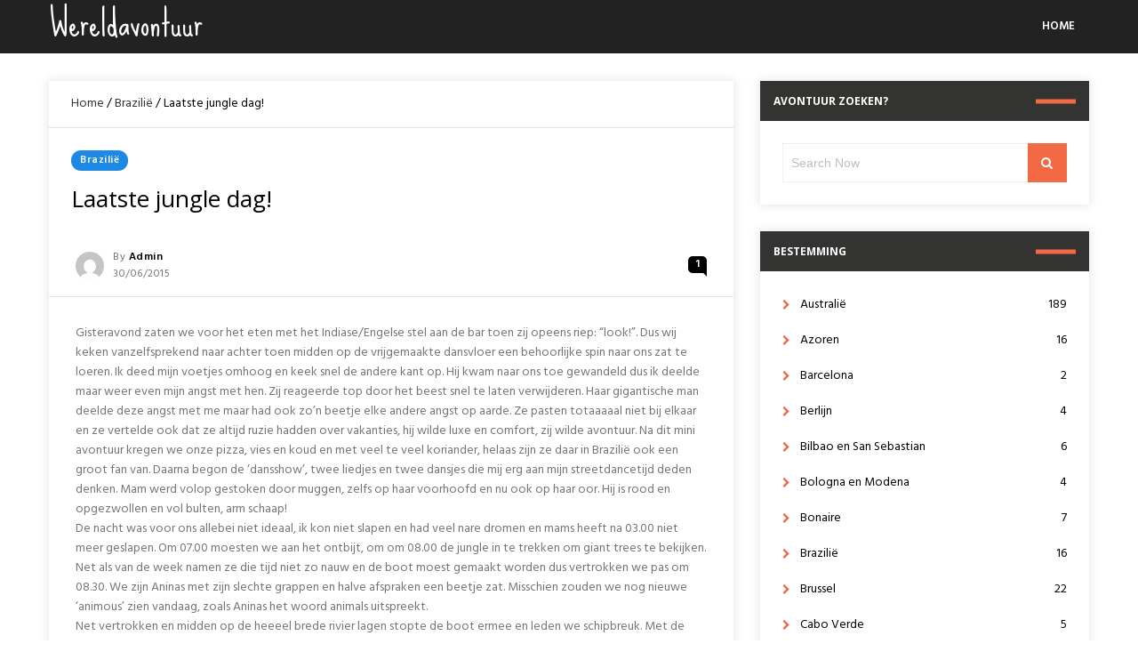

--- FILE ---
content_type: text/html; charset=UTF-8
request_url: https://www.wereldavontuur.com/brazilie/5548/
body_size: 14264
content:
<!DOCTYPE html><html lang="nl-NL"><head itemscope itemtype="http://schema.org/WebSite"><meta charset="UTF-8"><meta itemprop="url" content="https://www.wereldavontuur.com/"/><meta itemprop="name" content="Wereldavontuur"/><link rel="pingback" href="https://www.wereldavontuur.com/xmlrpc.php" /><meta name="viewport" content="width=device-width" /><title>Laatste jungle dag!  &#8211; Wereldavontuur</title><meta name='robots' content='max-image-preview:large' /><link rel='dns-prefetch' href='//fonts.googleapis.com' /><link rel="alternate" type="application/rss+xml" title="Wereldavontuur &raquo; feed" href="https://www.wereldavontuur.com/feed/" /><link rel="alternate" type="application/rss+xml" title="Wereldavontuur &raquo; reacties feed" href="https://www.wereldavontuur.com/comments/feed/" /><link rel="alternate" type="application/rss+xml" title="Wereldavontuur &raquo; Laatste jungle dag!  reacties feed" href="https://www.wereldavontuur.com/brazilie/5548/feed/" /><link rel="alternate" title="oEmbed (JSON)" type="application/json+oembed" href="https://www.wereldavontuur.com/wp-json/oembed/1.0/embed?url=https%3A%2F%2Fwww.wereldavontuur.com%2Fbrazilie%2F5548%2F" /><link rel="alternate" title="oEmbed (XML)" type="text/xml+oembed" href="https://www.wereldavontuur.com/wp-json/oembed/1.0/embed?url=https%3A%2F%2Fwww.wereldavontuur.com%2Fbrazilie%2F5548%2F&#038;format=xml" /><style id='wp-img-auto-sizes-contain-inline-css' type='text/css'>img:is([sizes=auto i],[sizes^="auto," i]){contain-intrinsic-size:3000px 1500px}
/*# sourceURL=wp-img-auto-sizes-contain-inline-css */</style><style id='wp-emoji-styles-inline-css' type='text/css'>img.wp-smiley, img.emoji {
		display: inline !important;
		border: none !important;
		box-shadow: none !important;
		height: 1em !important;
		width: 1em !important;
		margin: 0 0.07em !important;
		vertical-align: -0.1em !important;
		background: none !important;
		padding: 0 !important;
	}
/*# sourceURL=wp-emoji-styles-inline-css */</style><style id='wp-block-library-inline-css' type='text/css'>:root{--wp-block-synced-color:#7a00df;--wp-block-synced-color--rgb:122,0,223;--wp-bound-block-color:var(--wp-block-synced-color);--wp-editor-canvas-background:#ddd;--wp-admin-theme-color:#007cba;--wp-admin-theme-color--rgb:0,124,186;--wp-admin-theme-color-darker-10:#006ba1;--wp-admin-theme-color-darker-10--rgb:0,107,160.5;--wp-admin-theme-color-darker-20:#005a87;--wp-admin-theme-color-darker-20--rgb:0,90,135;--wp-admin-border-width-focus:2px}@media (min-resolution:192dpi){:root{--wp-admin-border-width-focus:1.5px}}.wp-element-button{cursor:pointer}:root .has-very-light-gray-background-color{background-color:#eee}:root .has-very-dark-gray-background-color{background-color:#313131}:root .has-very-light-gray-color{color:#eee}:root .has-very-dark-gray-color{color:#313131}:root .has-vivid-green-cyan-to-vivid-cyan-blue-gradient-background{background:linear-gradient(135deg,#00d084,#0693e3)}:root .has-purple-crush-gradient-background{background:linear-gradient(135deg,#34e2e4,#4721fb 50%,#ab1dfe)}:root .has-hazy-dawn-gradient-background{background:linear-gradient(135deg,#faaca8,#dad0ec)}:root .has-subdued-olive-gradient-background{background:linear-gradient(135deg,#fafae1,#67a671)}:root .has-atomic-cream-gradient-background{background:linear-gradient(135deg,#fdd79a,#004a59)}:root .has-nightshade-gradient-background{background:linear-gradient(135deg,#330968,#31cdcf)}:root .has-midnight-gradient-background{background:linear-gradient(135deg,#020381,#2874fc)}:root{--wp--preset--font-size--normal:16px;--wp--preset--font-size--huge:42px}.has-regular-font-size{font-size:1em}.has-larger-font-size{font-size:2.625em}.has-normal-font-size{font-size:var(--wp--preset--font-size--normal)}.has-huge-font-size{font-size:var(--wp--preset--font-size--huge)}.has-text-align-center{text-align:center}.has-text-align-left{text-align:left}.has-text-align-right{text-align:right}.has-fit-text{white-space:nowrap!important}#end-resizable-editor-section{display:none}.aligncenter{clear:both}.items-justified-left{justify-content:flex-start}.items-justified-center{justify-content:center}.items-justified-right{justify-content:flex-end}.items-justified-space-between{justify-content:space-between}.screen-reader-text{border:0;clip-path:inset(50%);height:1px;margin:-1px;overflow:hidden;padding:0;position:absolute;width:1px;word-wrap:normal!important}.screen-reader-text:focus{background-color:#ddd;clip-path:none;color:#444;display:block;font-size:1em;height:auto;left:5px;line-height:normal;padding:15px 23px 14px;text-decoration:none;top:5px;width:auto;z-index:100000}html :where(.has-border-color){border-style:solid}html :where([style*=border-top-color]){border-top-style:solid}html :where([style*=border-right-color]){border-right-style:solid}html :where([style*=border-bottom-color]){border-bottom-style:solid}html :where([style*=border-left-color]){border-left-style:solid}html :where([style*=border-width]){border-style:solid}html :where([style*=border-top-width]){border-top-style:solid}html :where([style*=border-right-width]){border-right-style:solid}html :where([style*=border-bottom-width]){border-bottom-style:solid}html :where([style*=border-left-width]){border-left-style:solid}html :where(img[class*=wp-image-]){height:auto;max-width:100%}:where(figure){margin:0 0 1em}html :where(.is-position-sticky){--wp-admin--admin-bar--position-offset:var(--wp-admin--admin-bar--height,0px)}@media screen and (max-width:600px){html :where(.is-position-sticky){--wp-admin--admin-bar--position-offset:0px}}

/*# sourceURL=wp-block-library-inline-css */</style><style id='global-styles-inline-css' type='text/css'>:root{--wp--preset--aspect-ratio--square: 1;--wp--preset--aspect-ratio--4-3: 4/3;--wp--preset--aspect-ratio--3-4: 3/4;--wp--preset--aspect-ratio--3-2: 3/2;--wp--preset--aspect-ratio--2-3: 2/3;--wp--preset--aspect-ratio--16-9: 16/9;--wp--preset--aspect-ratio--9-16: 9/16;--wp--preset--color--black: #000000;--wp--preset--color--cyan-bluish-gray: #abb8c3;--wp--preset--color--white: #ffffff;--wp--preset--color--pale-pink: #f78da7;--wp--preset--color--vivid-red: #cf2e2e;--wp--preset--color--luminous-vivid-orange: #ff6900;--wp--preset--color--luminous-vivid-amber: #fcb900;--wp--preset--color--light-green-cyan: #7bdcb5;--wp--preset--color--vivid-green-cyan: #00d084;--wp--preset--color--pale-cyan-blue: #8ed1fc;--wp--preset--color--vivid-cyan-blue: #0693e3;--wp--preset--color--vivid-purple: #9b51e0;--wp--preset--gradient--vivid-cyan-blue-to-vivid-purple: linear-gradient(135deg,rgb(6,147,227) 0%,rgb(155,81,224) 100%);--wp--preset--gradient--light-green-cyan-to-vivid-green-cyan: linear-gradient(135deg,rgb(122,220,180) 0%,rgb(0,208,130) 100%);--wp--preset--gradient--luminous-vivid-amber-to-luminous-vivid-orange: linear-gradient(135deg,rgb(252,185,0) 0%,rgb(255,105,0) 100%);--wp--preset--gradient--luminous-vivid-orange-to-vivid-red: linear-gradient(135deg,rgb(255,105,0) 0%,rgb(207,46,46) 100%);--wp--preset--gradient--very-light-gray-to-cyan-bluish-gray: linear-gradient(135deg,rgb(238,238,238) 0%,rgb(169,184,195) 100%);--wp--preset--gradient--cool-to-warm-spectrum: linear-gradient(135deg,rgb(74,234,220) 0%,rgb(151,120,209) 20%,rgb(207,42,186) 40%,rgb(238,44,130) 60%,rgb(251,105,98) 80%,rgb(254,248,76) 100%);--wp--preset--gradient--blush-light-purple: linear-gradient(135deg,rgb(255,206,236) 0%,rgb(152,150,240) 100%);--wp--preset--gradient--blush-bordeaux: linear-gradient(135deg,rgb(254,205,165) 0%,rgb(254,45,45) 50%,rgb(107,0,62) 100%);--wp--preset--gradient--luminous-dusk: linear-gradient(135deg,rgb(255,203,112) 0%,rgb(199,81,192) 50%,rgb(65,88,208) 100%);--wp--preset--gradient--pale-ocean: linear-gradient(135deg,rgb(255,245,203) 0%,rgb(182,227,212) 50%,rgb(51,167,181) 100%);--wp--preset--gradient--electric-grass: linear-gradient(135deg,rgb(202,248,128) 0%,rgb(113,206,126) 100%);--wp--preset--gradient--midnight: linear-gradient(135deg,rgb(2,3,129) 0%,rgb(40,116,252) 100%);--wp--preset--font-size--small: 13px;--wp--preset--font-size--medium: 20px;--wp--preset--font-size--large: 36px;--wp--preset--font-size--x-large: 42px;--wp--preset--spacing--20: 0.44rem;--wp--preset--spacing--30: 0.67rem;--wp--preset--spacing--40: 1rem;--wp--preset--spacing--50: 1.5rem;--wp--preset--spacing--60: 2.25rem;--wp--preset--spacing--70: 3.38rem;--wp--preset--spacing--80: 5.06rem;--wp--preset--shadow--natural: 6px 6px 9px rgba(0, 0, 0, 0.2);--wp--preset--shadow--deep: 12px 12px 50px rgba(0, 0, 0, 0.4);--wp--preset--shadow--sharp: 6px 6px 0px rgba(0, 0, 0, 0.2);--wp--preset--shadow--outlined: 6px 6px 0px -3px rgb(255, 255, 255), 6px 6px rgb(0, 0, 0);--wp--preset--shadow--crisp: 6px 6px 0px rgb(0, 0, 0);}:where(.is-layout-flex){gap: 0.5em;}:where(.is-layout-grid){gap: 0.5em;}body .is-layout-flex{display: flex;}.is-layout-flex{flex-wrap: wrap;align-items: center;}.is-layout-flex > :is(*, div){margin: 0;}body .is-layout-grid{display: grid;}.is-layout-grid > :is(*, div){margin: 0;}:where(.wp-block-columns.is-layout-flex){gap: 2em;}:where(.wp-block-columns.is-layout-grid){gap: 2em;}:where(.wp-block-post-template.is-layout-flex){gap: 1.25em;}:where(.wp-block-post-template.is-layout-grid){gap: 1.25em;}.has-black-color{color: var(--wp--preset--color--black) !important;}.has-cyan-bluish-gray-color{color: var(--wp--preset--color--cyan-bluish-gray) !important;}.has-white-color{color: var(--wp--preset--color--white) !important;}.has-pale-pink-color{color: var(--wp--preset--color--pale-pink) !important;}.has-vivid-red-color{color: var(--wp--preset--color--vivid-red) !important;}.has-luminous-vivid-orange-color{color: var(--wp--preset--color--luminous-vivid-orange) !important;}.has-luminous-vivid-amber-color{color: var(--wp--preset--color--luminous-vivid-amber) !important;}.has-light-green-cyan-color{color: var(--wp--preset--color--light-green-cyan) !important;}.has-vivid-green-cyan-color{color: var(--wp--preset--color--vivid-green-cyan) !important;}.has-pale-cyan-blue-color{color: var(--wp--preset--color--pale-cyan-blue) !important;}.has-vivid-cyan-blue-color{color: var(--wp--preset--color--vivid-cyan-blue) !important;}.has-vivid-purple-color{color: var(--wp--preset--color--vivid-purple) !important;}.has-black-background-color{background-color: var(--wp--preset--color--black) !important;}.has-cyan-bluish-gray-background-color{background-color: var(--wp--preset--color--cyan-bluish-gray) !important;}.has-white-background-color{background-color: var(--wp--preset--color--white) !important;}.has-pale-pink-background-color{background-color: var(--wp--preset--color--pale-pink) !important;}.has-vivid-red-background-color{background-color: var(--wp--preset--color--vivid-red) !important;}.has-luminous-vivid-orange-background-color{background-color: var(--wp--preset--color--luminous-vivid-orange) !important;}.has-luminous-vivid-amber-background-color{background-color: var(--wp--preset--color--luminous-vivid-amber) !important;}.has-light-green-cyan-background-color{background-color: var(--wp--preset--color--light-green-cyan) !important;}.has-vivid-green-cyan-background-color{background-color: var(--wp--preset--color--vivid-green-cyan) !important;}.has-pale-cyan-blue-background-color{background-color: var(--wp--preset--color--pale-cyan-blue) !important;}.has-vivid-cyan-blue-background-color{background-color: var(--wp--preset--color--vivid-cyan-blue) !important;}.has-vivid-purple-background-color{background-color: var(--wp--preset--color--vivid-purple) !important;}.has-black-border-color{border-color: var(--wp--preset--color--black) !important;}.has-cyan-bluish-gray-border-color{border-color: var(--wp--preset--color--cyan-bluish-gray) !important;}.has-white-border-color{border-color: var(--wp--preset--color--white) !important;}.has-pale-pink-border-color{border-color: var(--wp--preset--color--pale-pink) !important;}.has-vivid-red-border-color{border-color: var(--wp--preset--color--vivid-red) !important;}.has-luminous-vivid-orange-border-color{border-color: var(--wp--preset--color--luminous-vivid-orange) !important;}.has-luminous-vivid-amber-border-color{border-color: var(--wp--preset--color--luminous-vivid-amber) !important;}.has-light-green-cyan-border-color{border-color: var(--wp--preset--color--light-green-cyan) !important;}.has-vivid-green-cyan-border-color{border-color: var(--wp--preset--color--vivid-green-cyan) !important;}.has-pale-cyan-blue-border-color{border-color: var(--wp--preset--color--pale-cyan-blue) !important;}.has-vivid-cyan-blue-border-color{border-color: var(--wp--preset--color--vivid-cyan-blue) !important;}.has-vivid-purple-border-color{border-color: var(--wp--preset--color--vivid-purple) !important;}.has-vivid-cyan-blue-to-vivid-purple-gradient-background{background: var(--wp--preset--gradient--vivid-cyan-blue-to-vivid-purple) !important;}.has-light-green-cyan-to-vivid-green-cyan-gradient-background{background: var(--wp--preset--gradient--light-green-cyan-to-vivid-green-cyan) !important;}.has-luminous-vivid-amber-to-luminous-vivid-orange-gradient-background{background: var(--wp--preset--gradient--luminous-vivid-amber-to-luminous-vivid-orange) !important;}.has-luminous-vivid-orange-to-vivid-red-gradient-background{background: var(--wp--preset--gradient--luminous-vivid-orange-to-vivid-red) !important;}.has-very-light-gray-to-cyan-bluish-gray-gradient-background{background: var(--wp--preset--gradient--very-light-gray-to-cyan-bluish-gray) !important;}.has-cool-to-warm-spectrum-gradient-background{background: var(--wp--preset--gradient--cool-to-warm-spectrum) !important;}.has-blush-light-purple-gradient-background{background: var(--wp--preset--gradient--blush-light-purple) !important;}.has-blush-bordeaux-gradient-background{background: var(--wp--preset--gradient--blush-bordeaux) !important;}.has-luminous-dusk-gradient-background{background: var(--wp--preset--gradient--luminous-dusk) !important;}.has-pale-ocean-gradient-background{background: var(--wp--preset--gradient--pale-ocean) !important;}.has-electric-grass-gradient-background{background: var(--wp--preset--gradient--electric-grass) !important;}.has-midnight-gradient-background{background: var(--wp--preset--gradient--midnight) !important;}.has-small-font-size{font-size: var(--wp--preset--font-size--small) !important;}.has-medium-font-size{font-size: var(--wp--preset--font-size--medium) !important;}.has-large-font-size{font-size: var(--wp--preset--font-size--large) !important;}.has-x-large-font-size{font-size: var(--wp--preset--font-size--x-large) !important;}
/*# sourceURL=global-styles-inline-css */</style><style id='classic-theme-styles-inline-css' type='text/css'>/*! This file is auto-generated */
.wp-block-button__link{color:#fff;background-color:#32373c;border-radius:9999px;box-shadow:none;text-decoration:none;padding:calc(.667em + 2px) calc(1.333em + 2px);font-size:1.125em}.wp-block-file__button{background:#32373c;color:#fff;text-decoration:none}
/*# sourceURL=/wp-includes/css/classic-themes.min.css */</style><link rel='stylesheet' id='travelera-google-font-css' href='https://fonts.googleapis.com/css?family=Hind:300,400,500,600,700,800|Sue%20Ellen%20Francisco:300,400,500,600,700,800|Open%20Sans:300,400,500,600,700,800' type='text/css' media='all' /><link rel='stylesheet' id='travelera-style-css' href='https://www.wereldavontuur.com/wp-content/themes/travelera-lite/style.css?ver=6.9' type='text/css' media='all' /><style id='travelera-style-inline-css' type='text/css'>a, a:hover, .title a:hover, .sidebar a:hover, .category-title span, .meta a:hover, .post-meta a:hover, .edit-post a, .read-more a:hover, .more-link:hover, .error-text, .primary-color, .post-comments .fa, .post-content ul li:before, .content-page ul li:before, blockquote:before, blockquote:after, .widget li:before{color:#f26a44;}.search-button, .tagcloud a:hover, .post-meta .post-comments a:hover, .pagination .current, .pagination .current-post-page, .pagination a:hover, input[type="submit"], #wp-calendar caption, #wp-calendar td#today, .comment-form .submit, .wpcf7-submit, .archive-articles-count, .post-tags a:hover, .widget-title:before, .section-heading:before, .tabs li.active:before, .recent-posts li .thumbnail-big:before, .owl-controls .owl-dot.active span, .owl-controls .owl-dot:hover span, .jetpack_subscription_widget input[type=submit], .thumbnail-big:before,  .comment-reply-link:hover, .sb form input[type="submit"]{background:#f26a44;}.tagcloud a:hover .post blockquote, .pagination .current, .pagination .current-post-page, .pagination a:hover, .comment-reply-link:hover{border-color:#f26a44;}.post-meta .post-comments a:hover:before{border-top-color:#f26a44;}.post-cats a, .featuredslider .read-more, .featured-cats:before, .total-post, .articles-count, .comment-form .submit, .post-meta:before{background:#1e88e5;}.main-header{background:#222;}.header-links a, .nav-menu a, .main-header .search-open{color:#fff;}.logo a{color:#fff;}body{font-family:Hind;}.logo{font-family:Sue Ellen Francisco;font-weight:400;text-transform:none;font-size:40px;}.nav-menu{font-size:13px;}h1,h2,h3,h4,h5,h6,.post-nav-link{font-family:Open Sans;font-weight:400;}.entry-title{font-size:26px;}.post-meta{font-size:12px;}.single .entry-title{font-size:26px;}.post-content{font-size:14px;}.widget-title, .tabs li a, .section-heading, .post-nav-title{font-size:12px;}
/*# sourceURL=travelera-style-inline-css */</style><link rel='stylesheet' id='font-awesome-css' href='https://www.wereldavontuur.com/wp-content/themes/travelera-lite/assets/css/font-awesome.min.css' type='text/css' media='all' /><link rel='stylesheet' id='travelera-responsive-css' href='https://www.wereldavontuur.com/wp-content/themes/travelera-lite/assets/css/responsive.css?ver=6.9' type='text/css' media='all' /> <script type="text/javascript" src="https://www.wereldavontuur.com/wp-includes/js/jquery/jquery.min.js?ver=3.7.1" id="jquery-core-js"></script> <link rel="https://api.w.org/" href="https://www.wereldavontuur.com/wp-json/" /><link rel="alternate" title="JSON" type="application/json" href="https://www.wereldavontuur.com/wp-json/wp/v2/posts/5548" /><link rel="EditURI" type="application/rsd+xml" title="RSD" href="https://www.wereldavontuur.com/xmlrpc.php?rsd" /><meta name="generator" content="WordPress 6.9" /><link rel="canonical" href="https://www.wereldavontuur.com/brazilie/5548/" /><link rel='shortlink' href='https://www.wereldavontuur.com/?p=5548' /> <script type="text/javascript">(function(url){
	if(/(?:Chrome\/26\.0\.1410\.63 Safari\/537\.31|WordfenceTestMonBot)/.test(navigator.userAgent)){ return; }
	var addEvent = function(evt, handler) {
		if (window.addEventListener) {
			document.addEventListener(evt, handler, false);
		} else if (window.attachEvent) {
			document.attachEvent('on' + evt, handler);
		}
	};
	var removeEvent = function(evt, handler) {
		if (window.removeEventListener) {
			document.removeEventListener(evt, handler, false);
		} else if (window.detachEvent) {
			document.detachEvent('on' + evt, handler);
		}
	};
	var evts = 'contextmenu dblclick drag dragend dragenter dragleave dragover dragstart drop keydown keypress keyup mousedown mousemove mouseout mouseover mouseup mousewheel scroll'.split(' ');
	var logHuman = function() {
		if (window.wfLogHumanRan) { return; }
		window.wfLogHumanRan = true;
		var wfscr = document.createElement('script');
		wfscr.type = 'text/javascript';
		wfscr.async = true;
		wfscr.src = url + '&r=' + Math.random();
		(document.getElementsByTagName('head')[0]||document.getElementsByTagName('body')[0]).appendChild(wfscr);
		for (var i = 0; i < evts.length; i++) {
			removeEvent(evts[i], logHuman);
		}
	};
	for (var i = 0; i < evts.length; i++) {
		addEvent(evts[i], logHuman);
	}
})('//www.wereldavontuur.com/?wordfence_lh=1&hid=7508B061B65C7BC48E285B8E9DBB1C32');</script><link rel="icon" href="https://www.wereldavontuur.com/wp-content/uploads/2016/07/cropped-img_4620-32x32.jpg" sizes="32x32" /><link rel="icon" href="https://www.wereldavontuur.com/wp-content/uploads/2016/07/cropped-img_4620-192x192.jpg" sizes="192x192" /><link rel="apple-touch-icon" href="https://www.wereldavontuur.com/wp-content/uploads/2016/07/cropped-img_4620-180x180.jpg" /><meta name="msapplication-TileImage" content="https://www.wereldavontuur.com/wp-content/uploads/2016/07/cropped-img_4620-270x270.jpg" /></head><body id="blog" class="wp-singular post-template-default single single-post postid-5548 single-format-standard wp-theme-travelera-lite" itemscope itemtype="http://schema.org/WebPage"> <a class="skip-link screen-reader-text" href="#content">Skip to content</a><nav class="mobile-menu"><div class="mobile-menu-bg"></div><ul id="menu-main" class="menu"><li id="menu-item-7466" class="menu-item menu-item-type-custom menu-item-object-custom menu-item-7466"><a href="http://www.wereldavontuur.nl">Home</a></li></ul></nav><div class="main-container cb-rs "><div class="menu-pusher"><header class="main-header header-1 bb clearfix" id="site-header" itemscope itemtype="http://schema.org/WPHeader"><div class="container"><div class="header clearfix"><div class="menu-btn off-menu"> <span class="fa fa-align-justify" aria-hidden="true"></span> <span class="screen-reader-text">Menu</span></div><h2 id="logo" class="logo" itemprop="headline"> <a href="https://www.wereldavontuur.com/">Wereldavontuur</a></h2><div class="main-navigation clearfix"><div class="main-nav nav-down clearfix"><nav class="nav-menu" id="nav-menu" itemscope itemtype="http://schema.org/SiteNavigationElement"><ul id="menu-main-1" class="menu"><li class="menu-item menu-item-type-custom menu-item-object-custom menu-item-7466"><a href="http://www.wereldavontuur.nl">Home</a></li></ul></nav></div></div></div></div></header><div class="main-wrapper"><div class="container"><div class="main-content clearfix"><div id="content" class="content-area single-content-area"><div class="content content-single"><div class="single-content-wrap shadow-box"><div class="breadcrumbs" itemtype="http://schema.org/BreadcrumbList" itemscope=""> <span itemtype="http://schema.org/ListItem" itemscope="" itemprop="itemListElement" class="breadcrumb-item"> <a itemprop="item" href="https://www.wereldavontuur.com/"> <span itemprop="name"> Home </span> </a> </span> <span class="breadcrumb-separator"> / </span> <span itemtype="http://schema.org/ListItem" itemscope="" itemprop="itemListElement" class="breadcrumb-item"> <span itemprop="item"> <a href="https://www.wereldavontuur.com/category/brazilie/" rel="category tag">Brazilië</a> </span> </span> <span class="breadcrumb-separator"> / </span> <span itemtype="http://schema.org/ListItem" itemscope="" itemprop="itemListElement" class="breadcrumb-item"> <span itemprop="item"> Laatste jungle dag!  </span> </span></div><article class="post-5548 post type-post status-publish format-standard hentry category-brazilie"><div id="post-5548" class="post-box"><header><div class="post-meta post-meta-top"> <span class="post-cats"> <span class="screen-reader-text">Posted in</span><a href="https://www.wereldavontuur.com/category/brazilie/" title="View all posts in Brazilië">Brazilië</a> </span></div><h1 class="title entry-title"> Laatste jungle dag! </h1></header><div class="post-meta post-meta-single clearfix"><div class="post-avtar"> <noscript><img alt='' src='https://secure.gravatar.com/avatar/50eac96e4c7d7305b6cb54ed6ef129eeec765cfcf245cfa7f529a80ba2edb419?s=32&#038;d=mm&#038;r=g' srcset='https://secure.gravatar.com/avatar/50eac96e4c7d7305b6cb54ed6ef129eeec765cfcf245cfa7f529a80ba2edb419?s=64&#038;d=mm&#038;r=g 2x' class='avatar avatar-32 photo' height='32' width='32' decoding='async'/></noscript><img alt='' src='data:image/svg+xml,%3Csvg%20xmlns=%22http://www.w3.org/2000/svg%22%20viewBox=%220%200%2032%2032%22%3E%3C/svg%3E' data-src='https://secure.gravatar.com/avatar/50eac96e4c7d7305b6cb54ed6ef129eeec765cfcf245cfa7f529a80ba2edb419?s=32&#038;d=mm&#038;r=g' data-srcset='https://secure.gravatar.com/avatar/50eac96e4c7d7305b6cb54ed6ef129eeec765cfcf245cfa7f529a80ba2edb419?s=64&#038;d=mm&#038;r=g 2x' class='lazyload avatar avatar-32 photo' height='32' width='32' decoding='async'/></div><div class="post-author-date"> <span class="post-author"><span><span class="screen-reader-text">Posted</span> By</span>&nbsp;<a href="https://www.wereldavontuur.com/author/admin/" title="Berichten van admin" rel="author">admin</a></span> <span class="post-date"><span class="screen-reader-text">Posted on </span><a href="https://www.wereldavontuur.com/brazilie/5548/" rel="bookmark"><time class="entry-date" datetime="2015-06-30T23:19:18+01:00">30/06/2015</time></a></span></div> <span class="post-comments"> <a href="https://www.wereldavontuur.com/brazilie/5548/#comments" class="comments-link" >1</a> </span></div><div class="post-inner"><div class="post-content entry-content single-post-content"><p>Gisteravond zaten we voor het eten met het Indiase/Engelse stel aan de bar toen zij opeens riep: &#8220;look!&#8221;. Dus wij keken vanzelfsprekend naar achter toen midden op de vrijgemaakte dansvloer een behoorlijke spin naar ons zat te loeren. Ik deed mijn voetjes omhoog en keek snel de andere kant op. Hij kwam naar ons toe gewandeld dus ik deelde maar weer even mijn angst met hen. Zij reageerde top door het beest snel te laten verwijderen. Haar gigantische man deelde deze angst met me maar had ook zo&#8217;n beetje elke andere angst op aarde. Ze pasten totaaaaal niet bij elkaar en ze vertelde ook dat ze altijd ruzie hadden over vakanties, hij wilde luxe en comfort, zij wilde avontuur.&nbsp;Na dit mini avontuur kregen we onze pizza, vies en koud en met veel te veel koriander, helaas zijn ze daar in Brazilië ook een groot fan van. Daarna begon de &#8216;dansshow&#8217;, twee liedjes en twee dansjes die mij erg aan mijn streetdancetijd deden denken. Mam werd volop gestoken door muggen, zelfs op haar voorhoofd en nu ook op haar oor. Hij is rood en opgezwollen en vol bulten, arm schaap!<br /> De nacht was voor ons allebei niet ideaal, ik kon niet slapen en had veel nare dromen en mams heeft na 03.00 niet meer geslapen. Om 07.00 moesten we aan het ontbijt, om om 08.00 de jungle in te trekken om giant trees te bekijken. Net als van de week namen ze die tijd niet zo nauw en de boot moest gemaakt worden dus vertrokken we pas om 08.30. We zijn Aninas met zijn slechte grappen en halve afspraken een beetje zat. Misschien zouden we nog nieuwe &#8216;animous&#8217; zien vandaag, zoals Aninas het woord animals uitspreekt.&nbsp;<br /> Net vertrokken en midden op de heeeel brede rivier lagen stopte de boot ermee en leden we schipbreuk. Met de radio werd contact gelegd en ze probeerden ons met hun slippers naar de schaduw te varen (we hadden geen peddels), maar dat verliep niet heel soepel. Na een tijdje kwam een ander bootje ons halen, stapten we in die boot en brachten we de kapotte boot terug. Ik had nog filmpjes en foto&#8217;s gemaakt van deze gebeurtenis en ineens stopt de camera ermee. We probeerden van alles maar niets hielp, gelukkig had ik mijn telefoon bij die ik anders nooit mee nam. Na drie kwartier varen kwamen we bij een dorp om nog een gids te halen. Met 3 indianen en een ehbo kistje trotseerden mams en ik de jungle, ons kon niks meer gebeuren.<br /> Onderweg zagen we een muis in een boom en er zwom een grote otter langs. Het doel van onze jungle trip was een gigantische boom genaamd Kapok Tree. Deze was 300 jaar, maar ze kunnen wel 600 jaar worden. De meeste van deze bomen zijn in de loop der jaren verdwenen. Er kan namelijk veel van gemaakt worden zoals vroeger vliegtuigvleugels. Een uur verder lopen was er pas weer zo&#8217;n boom zo weinig zijn er over, maar dat deden wij gelukkig niet. We moesten weer een stuk terug varen en waren terug met de lunch.&nbsp;<br /> Eenmaal terug haalde ik de camera uit elkaar en liet hem op verschillende manieren &#8216;drogen&#8217; maar niets hielp. Na een korte pauze hadden we een citytour en zouden we dolfijnen gaan kijken. Deze begon bij twee winkeltjes met handmade stuff waar ik bij het ene winkeltje een nieuw broodmandje kocht en mam bij het andere winkeltje een houten toekan. Volgende stop was de haven, Novo Airao staat bekend om haar schepenbouw, de Tucano kwam hier ook vandaan. We zagen veel jeugd zwemmen en hoorden vuurwerk. Vuurwerk wordt hier veel gebruikt bij evenementen als voetbal, gewoon overdag en vaak in het weekend.&nbsp;<br /> De stop daarna was een kunstgalerij van een stel, de man maakt schilderijen en de vrouw prachtige meubels van gehavend hout die ook volop in onze lodge staan. Mams werd verliefd op de kunst van de man en wilde mij graag een aandenken van deze bijzondere reis samen geven dus ik mocht een schilderij uitkiezen. Nadat we er tientallen hadden gezien en een flinke onderhandeling hadden gehad werden we het eens, maar we moesten nog wel wat euro&#8217;s in onze kamer halen.&nbsp;<br /> Er was echter nog bij een project van de eigenaars van de lodge wat Aninas eerst wilde laten zien, die ownen zo&#8217;n beetje deze halve stad, maar doen ook heel veel goeds terug voor de gemeenschap. Bij het project kregen we een enorm langdradige powerpoint van de vriendelijke Uruguayse manager vol met geschiedenis en getallen van de stichting, hij mixte Spaans, Portugees  en Engels, haha wat het heel begrijpelijk maakte. Daarna volgde uitleg over de zeepjes die daar werden gemaakt voor de lodge en de souvenirs die ze maakten van diverse soorten inlegd hout. Dat was wel echt heel mooi dus uiteraard kochten we daar ook nog wat. Mams heeft de community hier ook behoorlijk gespekt vandaag haha. We waren al een half uur te laat voor onze meeting met de kunstenaar en moesten ook nog pinnen. De ATM was hier alleen in het Portugees en behoorlijk ingewikkeld, je kon er ook je gas, water en licht mee betalen en onze gids was ook niet de beste hulp.<br /> Uiteindelijk is het gelukt maar besloten we de dolfijnen over te slaan en gingen we naar onze afspraak met de kunstenaar. Na een foto met hem werd het kunstwerk overhandigd en nu maar hopen dat het een goede investering is ;). Om de dag (en een beetje de vakantie) af te sluiten hebben we een cocktail met uitzicht op de zonsondergang, een schitterend moment na zo&#8217;n geweldige reis!&nbsp;<br /> Vanavond ons laatste maaltje in de lodge en dan morgen terug naar Manaus voor onze laatste dag in Brazil. Helaas zonder werkende camera! 🙁<br /> &nbsp;<a href="https://www.wereldavontuur.com/wp-content/uploads/2015/06/IMG_0410.jpg"><noscript><img decoding="async" src="https://www.wereldavontuur.com/wp-content/uploads/2015/06/IMG_0410.jpg" alt=""></noscript><img class="lazyload" decoding="async" src='data:image/svg+xml,%3Csvg%20xmlns=%22http://www.w3.org/2000/svg%22%20viewBox=%220%200%20210%20140%22%3E%3C/svg%3E' data-src="https://www.wereldavontuur.com/wp-content/uploads/2015/06/IMG_0410.jpg" alt=""></a>&nbsp;&nbsp;<br /> <a href="https://www.wereldavontuur.com/wp-content/uploads/2015/06/IMG_0412.jpg"><noscript><img decoding="async" src="https://www.wereldavontuur.com/wp-content/uploads/2015/06/IMG_0412.jpg" alt=""></noscript><img class="lazyload" decoding="async" src='data:image/svg+xml,%3Csvg%20xmlns=%22http://www.w3.org/2000/svg%22%20viewBox=%220%200%20210%20140%22%3E%3C/svg%3E' data-src="https://www.wereldavontuur.com/wp-content/uploads/2015/06/IMG_0412.jpg" alt=""></a>&nbsp;&nbsp;<a href="https://www.wereldavontuur.com/wp-content/uploads/2015/06/IMG_0414.jpg"><noscript><img decoding="async" src="https://www.wereldavontuur.com/wp-content/uploads/2015/06/IMG_0414.jpg" alt=""></noscript><img class="lazyload" decoding="async" src='data:image/svg+xml,%3Csvg%20xmlns=%22http://www.w3.org/2000/svg%22%20viewBox=%220%200%20210%20140%22%3E%3C/svg%3E' data-src="https://www.wereldavontuur.com/wp-content/uploads/2015/06/IMG_0414.jpg" alt=""></a>&nbsp;&nbsp;<a href="https://www.wereldavontuur.com/wp-content/uploads/2015/06/IMG_0425.jpg"><noscript><img decoding="async" src="https://www.wereldavontuur.com/wp-content/uploads/2015/06/IMG_0425.jpg" alt=""></noscript><img class="lazyload" decoding="async" src='data:image/svg+xml,%3Csvg%20xmlns=%22http://www.w3.org/2000/svg%22%20viewBox=%220%200%20210%20140%22%3E%3C/svg%3E' data-src="https://www.wereldavontuur.com/wp-content/uploads/2015/06/IMG_0425.jpg" alt=""></a>&nbsp;&nbsp;<a href="https://www.wereldavontuur.com/wp-content/uploads/2015/06/IMG_0418.jpg"><noscript><img decoding="async" src="https://www.wereldavontuur.com/wp-content/uploads/2015/06/IMG_0418.jpg" alt=""></noscript><img class="lazyload" decoding="async" src='data:image/svg+xml,%3Csvg%20xmlns=%22http://www.w3.org/2000/svg%22%20viewBox=%220%200%20210%20140%22%3E%3C/svg%3E' data-src="https://www.wereldavontuur.com/wp-content/uploads/2015/06/IMG_0418.jpg" alt=""></a>&nbsp;&nbsp;<a href="https://www.wereldavontuur.com/wp-content/uploads/2015/06/IMG_0433.jpg"><noscript><img decoding="async" src="https://www.wereldavontuur.com/wp-content/uploads/2015/06/IMG_0433.jpg" alt=""></noscript><img class="lazyload" decoding="async" src='data:image/svg+xml,%3Csvg%20xmlns=%22http://www.w3.org/2000/svg%22%20viewBox=%220%200%20210%20140%22%3E%3C/svg%3E' data-src="https://www.wereldavontuur.com/wp-content/uploads/2015/06/IMG_0433.jpg" alt=""></a>&nbsp;&nbsp;<a href="https://www.wereldavontuur.com/wp-content/uploads/2015/06/IMG_0438.jpg"><noscript><img decoding="async" src="https://www.wereldavontuur.com/wp-content/uploads/2015/06/IMG_0438.jpg" alt=""></noscript><img class="lazyload" decoding="async" src='data:image/svg+xml,%3Csvg%20xmlns=%22http://www.w3.org/2000/svg%22%20viewBox=%220%200%20210%20140%22%3E%3C/svg%3E' data-src="https://www.wereldavontuur.com/wp-content/uploads/2015/06/IMG_0438.jpg" alt=""></a>&nbsp;&nbsp;<a href="https://www.wereldavontuur.com/wp-content/uploads/2015/06/IMG_0443.jpg"><noscript><img decoding="async" src="https://www.wereldavontuur.com/wp-content/uploads/2015/06/IMG_0443.jpg" alt=""></noscript><img class="lazyload" decoding="async" src='data:image/svg+xml,%3Csvg%20xmlns=%22http://www.w3.org/2000/svg%22%20viewBox=%220%200%20210%20140%22%3E%3C/svg%3E' data-src="https://www.wereldavontuur.com/wp-content/uploads/2015/06/IMG_0443.jpg" alt=""></a>&nbsp;&nbsp;<a href="https://www.wereldavontuur.com/wp-content/uploads/2015/06/IMG_0458.jpg"><noscript><img decoding="async" src="https://www.wereldavontuur.com/wp-content/uploads/2015/06/IMG_0458.jpg" alt=""></noscript><img class="lazyload" decoding="async" src='data:image/svg+xml,%3Csvg%20xmlns=%22http://www.w3.org/2000/svg%22%20viewBox=%220%200%20210%20140%22%3E%3C/svg%3E' data-src="https://www.wereldavontuur.com/wp-content/uploads/2015/06/IMG_0458.jpg" alt=""></a>&nbsp;&nbsp;<a href="https://www.wereldavontuur.com/wp-content/uploads/2015/06/IMG_0449.jpg"><noscript><img decoding="async" src="https://www.wereldavontuur.com/wp-content/uploads/2015/06/IMG_0449.jpg" alt=""></noscript><img class="lazyload" decoding="async" src='data:image/svg+xml,%3Csvg%20xmlns=%22http://www.w3.org/2000/svg%22%20viewBox=%220%200%20210%20140%22%3E%3C/svg%3E' data-src="https://www.wereldavontuur.com/wp-content/uploads/2015/06/IMG_0449.jpg" alt=""></a>&nbsp;&nbsp;<a href="https://www.wereldavontuur.com/wp-content/uploads/2015/06/IMG_0430.jpg"><noscript><img decoding="async" src="https://www.wereldavontuur.com/wp-content/uploads/2015/06/IMG_0430.jpg" alt=""></noscript><img class="lazyload" decoding="async" src='data:image/svg+xml,%3Csvg%20xmlns=%22http://www.w3.org/2000/svg%22%20viewBox=%220%200%20210%20140%22%3E%3C/svg%3E' data-src="https://www.wereldavontuur.com/wp-content/uploads/2015/06/IMG_0430.jpg" alt=""></a>&nbsp;&nbsp;<a href="https://www.wereldavontuur.com/wp-content/uploads/2015/06/IMG_0429.jpg"><noscript><img decoding="async" src="https://www.wereldavontuur.com/wp-content/uploads/2015/06/IMG_0429.jpg" alt=""></noscript><img class="lazyload" decoding="async" src='data:image/svg+xml,%3Csvg%20xmlns=%22http://www.w3.org/2000/svg%22%20viewBox=%220%200%20210%20140%22%3E%3C/svg%3E' data-src="https://www.wereldavontuur.com/wp-content/uploads/2015/06/IMG_0429.jpg" alt=""></a>&nbsp;</p></div></div></div></article><nav class="navigation post-navigation clearfix"><div class="alignleft post-nav-links prev-link-wrapper"><div class="post-nav-link-bg"></div><div class="prev-link"><span class="uppercase">Previous Article</span> <a href="https://www.wereldavontuur.com/brazilie/baby-kaaiman-en-zwembad-dag/" rel="prev">Baby kaaiman en zwembad dag</a></div></div><div class="alignright post-nav-links next-link-wrapper"><div class="post-nav-link-bg"></div><div class="next-link"><span class="uppercase">Next Article</i></span> <a href="https://www.wereldavontuur.com/brazilie/laatste-dag-brazil-manaus/" rel="next">Laatste dag Brazil, Manaus</a></div></div></nav></div><div class="related-posts single-box clearfix"><h3 class="section-heading uppercase">Related Posts</h3><div class="grid-post"><article class="post-5566 post type-post status-publish format-standard hentry category-brazilie"><div id="post-5566" class="post-box"> <a href="https://www.wereldavontuur.com/brazilie/5566/" title="24u van Manaus naar Amsterdam" class="featured-thumbnail" itemprop="image"> </a><div class="post-inner"><header><div class="post-meta post-meta-top"> <span class="post-cats"> <span class="screen-reader-text">Posted in</span><a href="https://www.wereldavontuur.com/category/brazilie/" title="View all posts in Brazilië">Brazilië</a> </span></div><h2 class="title entry-title"> <a href="https://www.wereldavontuur.com/brazilie/5566/" title="24u van Manaus naar Amsterdam" rel="bookmark">24u van Manaus naar Amsterdam</a></h2></header><div class="post-content entry-content"><p>Op deze reisdag werd ik ziek, al een paar dagen had ik al last van mijn maag maar vanochtend was hij helemaal overstuur. Ik besloot voor het vliegen maar wat stop tabletten te nemen. We hadden alle tijd van de</p><div class="read-more"> <a href="https://www.wereldavontuur.com/brazilie/5566/" title="24u van Manaus naar Amsterdam" class="plane-right" rel="bookmark"> Read More<span class="screen-reader-text"> about 24u van Manaus naar Amsterdam</span> </a></div><div class="post-footer post-meta clearfix"><div class="post-avtar"> <noscript><img alt='' src='https://secure.gravatar.com/avatar/50eac96e4c7d7305b6cb54ed6ef129eeec765cfcf245cfa7f529a80ba2edb419?s=32&#038;d=mm&#038;r=g' srcset='https://secure.gravatar.com/avatar/50eac96e4c7d7305b6cb54ed6ef129eeec765cfcf245cfa7f529a80ba2edb419?s=64&#038;d=mm&#038;r=g 2x' class='avatar avatar-32 photo' height='32' width='32' decoding='async'/></noscript><img alt='' src='data:image/svg+xml,%3Csvg%20xmlns=%22http://www.w3.org/2000/svg%22%20viewBox=%220%200%2032%2032%22%3E%3C/svg%3E' data-src='https://secure.gravatar.com/avatar/50eac96e4c7d7305b6cb54ed6ef129eeec765cfcf245cfa7f529a80ba2edb419?s=32&#038;d=mm&#038;r=g' data-srcset='https://secure.gravatar.com/avatar/50eac96e4c7d7305b6cb54ed6ef129eeec765cfcf245cfa7f529a80ba2edb419?s=64&#038;d=mm&#038;r=g 2x' class='lazyload avatar avatar-32 photo' height='32' width='32' decoding='async'/></div><div class="post-author-date"> <span class="post-author"><span><span class="screen-reader-text">Posted</span> By</span>&nbsp;<a href="https://www.wereldavontuur.com/author/admin/" title="Berichten van admin" rel="author">admin</a></span> <span class="post-date"><span class="screen-reader-text">Posted on </span><a href="https://www.wereldavontuur.com/brazilie/5566/" rel="bookmark"><time class="entry-date" datetime="2015-07-03T18:04:57+01:00">03/07/2015</time></a></span></div> <span class="post-comments"> <a href="https://www.wereldavontuur.com/brazilie/5566/#respond" class="comments-link" >0</a> </span></div></div></div></div></article></div><div class="grid-post"><article class="post-5558 post type-post status-publish format-standard hentry category-brazilie"><div id="post-5558" class="post-box"> <a href="https://www.wereldavontuur.com/brazilie/laatste-dag-brazil-manaus/" title="Laatste dag Brazil, Manaus" class="featured-thumbnail" itemprop="image"> </a><div class="post-inner"><header><div class="post-meta post-meta-top"> <span class="post-cats"> <span class="screen-reader-text">Posted in</span><a href="https://www.wereldavontuur.com/category/brazilie/" title="View all posts in Brazilië">Brazilië</a> </span></div><h2 class="title entry-title"> <a href="https://www.wereldavontuur.com/brazilie/laatste-dag-brazil-manaus/" title="Laatste dag Brazil, Manaus" rel="bookmark">Laatste dag Brazil, Manaus</a></h2></header><div class="post-content entry-content"><p>Deze ochtend ging de reis terug naar Manaus in het oude fordje met Fernandez en Aninas. Onderweg zijn we gestopt omdat een luiaard probeerde over te steken en dat betekent normaal gesproken natuurlijk zijn dood, maar Aninas heeft hem opgetild</p><div class="read-more"> <a href="https://www.wereldavontuur.com/brazilie/laatste-dag-brazil-manaus/" title="Laatste dag Brazil, Manaus" class="plane-right" rel="bookmark"> Read More<span class="screen-reader-text"> about Laatste dag Brazil, Manaus</span> </a></div><div class="post-footer post-meta clearfix"><div class="post-avtar"> <noscript><img alt='' src='https://secure.gravatar.com/avatar/50eac96e4c7d7305b6cb54ed6ef129eeec765cfcf245cfa7f529a80ba2edb419?s=32&#038;d=mm&#038;r=g' srcset='https://secure.gravatar.com/avatar/50eac96e4c7d7305b6cb54ed6ef129eeec765cfcf245cfa7f529a80ba2edb419?s=64&#038;d=mm&#038;r=g 2x' class='avatar avatar-32 photo' height='32' width='32' decoding='async'/></noscript><img alt='' src='data:image/svg+xml,%3Csvg%20xmlns=%22http://www.w3.org/2000/svg%22%20viewBox=%220%200%2032%2032%22%3E%3C/svg%3E' data-src='https://secure.gravatar.com/avatar/50eac96e4c7d7305b6cb54ed6ef129eeec765cfcf245cfa7f529a80ba2edb419?s=32&#038;d=mm&#038;r=g' data-srcset='https://secure.gravatar.com/avatar/50eac96e4c7d7305b6cb54ed6ef129eeec765cfcf245cfa7f529a80ba2edb419?s=64&#038;d=mm&#038;r=g 2x' class='lazyload avatar avatar-32 photo' height='32' width='32' decoding='async'/></div><div class="post-author-date"> <span class="post-author"><span><span class="screen-reader-text">Posted</span> By</span>&nbsp;<a href="https://www.wereldavontuur.com/author/admin/" title="Berichten van admin" rel="author">admin</a></span> <span class="post-date"><span class="screen-reader-text">Posted on </span><a href="https://www.wereldavontuur.com/brazilie/laatste-dag-brazil-manaus/" rel="bookmark"><time class="entry-date" datetime="2015-07-02T02:22:35+01:00">02/07/2015</time></a></span></div> <span class="post-comments"> <a href="https://www.wereldavontuur.com/brazilie/laatste-dag-brazil-manaus/#respond" class="comments-link" >0</a> </span></div></div></div></div></article></div><div class="grid-post"><article class="post-5533 post type-post status-publish format-standard hentry category-brazilie"><div id="post-5533" class="post-box"> <a href="https://www.wereldavontuur.com/brazilie/baby-kaaiman-en-zwembad-dag/" title="Baby kaaiman en zwembad dag" class="featured-thumbnail" itemprop="image"> </a><div class="post-inner"><header><div class="post-meta post-meta-top"> <span class="post-cats"> <span class="screen-reader-text">Posted in</span><a href="https://www.wereldavontuur.com/category/brazilie/" title="View all posts in Brazilië">Brazilië</a> </span></div><h2 class="title entry-title"> <a href="https://www.wereldavontuur.com/brazilie/baby-kaaiman-en-zwembad-dag/" title="Baby kaaiman en zwembad dag" rel="bookmark">Baby kaaiman en zwembad dag</a></h2></header><div class="post-content entry-content"><p>We zagen gisteravond een baby kaaiman die ze uit het water hebben gevist en later weer hebben teruggegooid, maar het was toch een beetje zielig. We dachten dat onze vorige kaaiman een baby was, die was 2 jaar, maar deze</p><div class="read-more"> <a href="https://www.wereldavontuur.com/brazilie/baby-kaaiman-en-zwembad-dag/" title="Baby kaaiman en zwembad dag" class="plane-right" rel="bookmark"> Read More<span class="screen-reader-text"> about Baby kaaiman en zwembad dag</span> </a></div><div class="post-footer post-meta clearfix"><div class="post-avtar"> <noscript><img alt='' src='https://secure.gravatar.com/avatar/50eac96e4c7d7305b6cb54ed6ef129eeec765cfcf245cfa7f529a80ba2edb419?s=32&#038;d=mm&#038;r=g' srcset='https://secure.gravatar.com/avatar/50eac96e4c7d7305b6cb54ed6ef129eeec765cfcf245cfa7f529a80ba2edb419?s=64&#038;d=mm&#038;r=g 2x' class='avatar avatar-32 photo' height='32' width='32' decoding='async'/></noscript><img alt='' src='data:image/svg+xml,%3Csvg%20xmlns=%22http://www.w3.org/2000/svg%22%20viewBox=%220%200%2032%2032%22%3E%3C/svg%3E' data-src='https://secure.gravatar.com/avatar/50eac96e4c7d7305b6cb54ed6ef129eeec765cfcf245cfa7f529a80ba2edb419?s=32&#038;d=mm&#038;r=g' data-srcset='https://secure.gravatar.com/avatar/50eac96e4c7d7305b6cb54ed6ef129eeec765cfcf245cfa7f529a80ba2edb419?s=64&#038;d=mm&#038;r=g 2x' class='lazyload avatar avatar-32 photo' height='32' width='32' decoding='async'/></div><div class="post-author-date"> <span class="post-author"><span><span class="screen-reader-text">Posted</span> By</span>&nbsp;<a href="https://www.wereldavontuur.com/author/admin/" title="Berichten van admin" rel="author">admin</a></span> <span class="post-date"><span class="screen-reader-text">Posted on </span><a href="https://www.wereldavontuur.com/brazilie/baby-kaaiman-en-zwembad-dag/" rel="bookmark"><time class="entry-date" datetime="2015-06-29T23:00:15+01:00">29/06/2015</time></a></span></div> <span class="post-comments"> <a href="https://www.wereldavontuur.com/brazilie/baby-kaaiman-en-zwembad-dag/#comments" class="comments-link" >1</a> </span></div></div></div></div></article></div></div><div id="comments" class="comments-area single-box shadow-box clearfix"><h3 class="comments-count section-heading uppercase"><span> 1 Comment </span></h3><ol class="commentlist clearfix"><li class="comment even thread-even depth-1" id="comment-9242"><div id="div-comment-9242" class="comment-body entry-content" itemscope itemtype="http://schema.org/UserComments"><div class="comment-author vcard"> <noscript><img alt='' src='https://secure.gravatar.com/avatar/2f4c85756a0d1ccd8f4d81122d399b81fdde9bc1643b5e2a9799a932b73a5de2?s=60&#038;d=mm&#038;r=g' srcset='https://secure.gravatar.com/avatar/2f4c85756a0d1ccd8f4d81122d399b81fdde9bc1643b5e2a9799a932b73a5de2?s=120&#038;d=mm&#038;r=g 2x' class='avatar avatar-60 photo' height='60' width='60' decoding='async'/></noscript><img alt='' src='data:image/svg+xml,%3Csvg%20xmlns=%22http://www.w3.org/2000/svg%22%20viewBox=%220%200%2060%2060%22%3E%3C/svg%3E' data-src='https://secure.gravatar.com/avatar/2f4c85756a0d1ccd8f4d81122d399b81fdde9bc1643b5e2a9799a932b73a5de2?s=60&#038;d=mm&#038;r=g' data-srcset='https://secure.gravatar.com/avatar/2f4c85756a0d1ccd8f4d81122d399b81fdde9bc1643b5e2a9799a932b73a5de2?s=120&#038;d=mm&#038;r=g 2x' class='lazyload avatar avatar-60 photo' height='60' width='60' decoding='async'/> <span class="fn" itemprop="creator" itemscope itemtype="http://schema.org/Person"><span itemprop="name">sharita</span></span><div class="comment-meta uppercase commentmetadata"> <a href="https://www.wereldavontuur.com/brazilie/5548/#comment-9242"> <time itemprop="commentTime" datetime="2015-07-06T19:25:58+01:00"> 06/07/2015 at 7:25 pm </time> </a></div></div><div class="comment-summary"><div class="comment-text" itemprop="commentText"><p>Fantastische boom!</p></div><div class="reply uppercase"> <a rel="nofollow" class="comment-reply-link" href="https://www.wereldavontuur.com/brazilie/5548/?replytocom=9242#respond" data-commentid="9242" data-postid="5548" data-belowelement="comment-9242" data-respondelement="respond" data-replyto="Antwoord op sharita" aria-label="Antwoord op sharita">Reply</a></div></div></div></li></ol></div><div id="respond" class="comment-respond"><h3 id="reply-title" class="comment-reply-title"><h4 class="section-heading uppercase"><span>Leave a Reply</span></h4> <small><a rel="nofollow" id="cancel-comment-reply-link" href="/brazilie/5548/#respond" style="display:none;">Reactie annuleren</a></small></h3><form action="https://www.wereldavontuur.com/wp-comments-post.php" method="post" id="commentform" class="comment-form"><p class="comment-form-comment"><label for="comment">Comments <span class="required">*</span></label><textarea id="comment" name="comment" placeholder="Comment (Required)" cols="45" rows="8" aria-required="true"></textarea></p><p class="comment-form-author"><label for="author">Name <span class="required">*</span></label> <input id="author" name="author" type="text" placeholder="Name (Required)" value="" size="19" /></p><p class="comment-form-email"><label for="email">Email <span class="required">*</span></label> <input id="email" name="email" type="text" placeholder="Email (Required)" value="" size="19" /></p><p class="comment-form-url"><label for="url">Website</label><input id="url" name="url" type="text" placeholder="Website " value="" size="19" /></p><p class="comment-form-cookies-consent"><input id="wp-comment-cookies-consent" name="wp-comment-cookies-consent" type="checkbox" value="yes" /> <label for="wp-comment-cookies-consent">Mijn naam, e-mail en site opslaan in deze browser voor de volgende keer wanneer ik een reactie plaats.</label></p><p class="form-submit"><input name="submit" type="submit" id="submit" class="submit" value="Submit " /> <input type='hidden' name='comment_post_ID' value='5548' id='comment_post_ID' /> <input type='hidden' name='comment_parent' id='comment_parent' value='0' /></p><p style="display: none;"><input type="hidden" id="akismet_comment_nonce" name="akismet_comment_nonce" value="1ada20e351" /></p><p style="display: none !important;" class="akismet-fields-container" data-prefix="ak_"><label>&#916;<textarea name="ak_hp_textarea" cols="45" rows="8" maxlength="100"></textarea></label><input type="hidden" id="ak_js_1" name="ak_js" value="21"/><script>document.getElementById( "ak_js_1" ).setAttribute( "value", ( new Date() ).getTime() );</script></p></form></div></div></div><aside class="sidebar" id="sidebar" itemscope itemtype="http://schema.org/WPSideBar"><div class="widget sidebar-widget widget_search"><h3 class="widget-title">Avontuur zoeken?</h3><form method="get" class="searchform search-form" action="https://www.wereldavontuur.com/"><fieldset> <label> <span class="screen-reader-text">Search for:</span> <input type="text" name="s" class="s" value="" placeholder="Search Now"> </label> <button class="fa fa-search search-button" type="submit" value="Search"> <span class="screen-reader-text">Search</span> </button></fieldset></form></div><div class="widget sidebar-widget widget_categories"><h3 class="widget-title">Bestemming</h3><ul><li class="cat-item cat-item-9"><a href="https://www.wereldavontuur.com/category/australie/">Australië<span class="cat-count">189</span></a></li><li class="cat-item cat-item-55"><a href="https://www.wereldavontuur.com/category/azoren/">Azoren<span class="cat-count">16</span></a></li><li class="cat-item cat-item-56"><a href="https://www.wereldavontuur.com/category/barcelona/">Barcelona<span class="cat-count">2</span></a></li><li class="cat-item cat-item-25"><a href="https://www.wereldavontuur.com/category/berlijn/">Berlijn<span class="cat-count">4</span></a></li><li class="cat-item cat-item-37"><a href="https://www.wereldavontuur.com/category/bilbao-en-san-sebastian/">Bilbao en San Sebastian<span class="cat-count">6</span></a></li><li class="cat-item cat-item-53"><a href="https://www.wereldavontuur.com/category/bologna-en-modena/">Bologna en Modena<span class="cat-count">4</span></a></li><li class="cat-item cat-item-36"><a href="https://www.wereldavontuur.com/category/bonaire/">Bonaire<span class="cat-count">7</span></a></li><li class="cat-item cat-item-23"><a href="https://www.wereldavontuur.com/category/brazilie/">Brazilië<span class="cat-count">16</span></a></li><li class="cat-item cat-item-31"><a href="https://www.wereldavontuur.com/category/brussel/">Brussel<span class="cat-count">22</span></a></li><li class="cat-item cat-item-45"><a href="https://www.wereldavontuur.com/category/cabo-verde/">Cabo Verde<span class="cat-count">5</span></a></li><li class="cat-item cat-item-7"><a href="https://www.wereldavontuur.com/category/cambodja/">Cambodja<span class="cat-count">10</span></a></li><li class="cat-item cat-item-33"><a href="https://www.wereldavontuur.com/category/champagnestreek/">Champagnestreek<span class="cat-count">4</span></a></li><li class="cat-item cat-item-20"><a href="https://www.wereldavontuur.com/category/china/">China<span class="cat-count">22</span></a></li><li class="cat-item cat-item-29"><a href="https://www.wereldavontuur.com/category/colombia/">Colombia<span class="cat-count">19</span></a></li><li class="cat-item cat-item-28"><a href="https://www.wereldavontuur.com/category/cuba/">Cuba<span class="cat-count">17</span></a></li><li class="cat-item cat-item-16"><a href="https://www.wereldavontuur.com/category/diversen/">Diversen<span class="cat-count">2</span></a></li><li class="cat-item cat-item-27"><a href="https://www.wereldavontuur.com/category/dublin/">Dublin<span class="cat-count">4</span></a></li><li class="cat-item cat-item-40"><a href="https://www.wereldavontuur.com/category/duitsland/">Duitsland<span class="cat-count">10</span></a></li><li class="cat-item cat-item-48"><a href="https://www.wereldavontuur.com/category/ecuador/">Ecuador<span class="cat-count">9</span></a></li><li class="cat-item cat-item-52"><a href="https://www.wereldavontuur.com/category/elzas/">Elzas<span class="cat-count">5</span></a></li><li class="cat-item cat-item-17"><a href="https://www.wereldavontuur.com/category/engeland/">Engeland<span class="cat-count">3</span></a></li><li class="cat-item cat-item-11"><a href="https://www.wereldavontuur.com/category/fiji/">Fiji<span class="cat-count">9</span></a></li><li class="cat-item cat-item-22"><a href="https://www.wereldavontuur.com/category/finland/">Finland<span class="cat-count">6</span></a></li><li class="cat-item cat-item-49"><a href="https://www.wereldavontuur.com/category/galapagos/">Galapagos<span class="cat-count">6</span></a></li><li class="cat-item cat-item-35"><a href="https://www.wereldavontuur.com/category/hamburg/">Hamburg<span class="cat-count">1</span></a></li><li class="cat-item cat-item-3"><a href="https://www.wereldavontuur.com/category/hong-kong/">Hong Kong<span class="cat-count">9</span></a></li><li class="cat-item cat-item-24"><a href="https://www.wereldavontuur.com/category/ibiza/">Ibiza<span class="cat-count">5</span></a></li><li class="cat-item cat-item-8"><a href="https://www.wereldavontuur.com/category/indonesie/">Indonesië<span class="cat-count">32</span></a></li><li class="cat-item cat-item-6"><a href="https://www.wereldavontuur.com/category/laos/">Laos<span class="cat-count">11</span></a></li><li class="cat-item cat-item-50"><a href="https://www.wereldavontuur.com/category/las-vegas/">Las Vegas<span class="cat-count">6</span></a></li><li class="cat-item cat-item-18"><a href="https://www.wereldavontuur.com/category/letlandlitouwen/">Letland<span class="cat-count">4</span></a></li><li class="cat-item cat-item-19"><a href="https://www.wereldavontuur.com/category/litouwen/">Litouwen<span class="cat-count">1</span></a></li><li class="cat-item cat-item-41"><a href="https://www.wereldavontuur.com/category/luxemburg/">Luxemburg<span class="cat-count">2</span></a></li><li class="cat-item cat-item-30"><a href="https://www.wereldavontuur.com/category/madrid/">Madrid<span class="cat-count">4</span></a></li><li class="cat-item cat-item-32"><a href="https://www.wereldavontuur.com/category/marokko/">Marokko<span class="cat-count">15</span></a></li><li class="cat-item cat-item-51"><a href="https://www.wereldavontuur.com/category/miami-en-bahamas/">Miami en Bahama&#039;s<span class="cat-count">9</span></a></li><li class="cat-item cat-item-38"><a href="https://www.wereldavontuur.com/category/moezelvallei/">Moezelvallei<span class="cat-count">4</span></a></li><li class="cat-item cat-item-46"><a href="https://www.wereldavontuur.com/category/munchen/">Munchen<span class="cat-count">3</span></a></li><li class="cat-item cat-item-26"><a href="https://www.wereldavontuur.com/category/new-york/">New York<span class="cat-count">8</span></a></li><li class="cat-item cat-item-43"><a href="https://www.wereldavontuur.com/category/nice/">Nice<span class="cat-count">4</span></a></li><li class="cat-item cat-item-10"><a href="https://www.wereldavontuur.com/category/nieuw-zeeland/">Nieuw Zeeland<span class="cat-count">63</span></a></li><li class="cat-item cat-item-54"><a href="https://www.wereldavontuur.com/category/porto/">Porto<span class="cat-count">4</span></a></li><li class="cat-item cat-item-42"><a href="https://www.wereldavontuur.com/category/roadtrip-lux-duitsland-zwitserland/">Roadtrip Lux, Duitsland, Zwitserland<span class="cat-count">10</span></a></li><li class="cat-item cat-item-59"><a href="https://www.wereldavontuur.com/category/san-marino-en-le-marche/">San Marino en Le Marche<span class="cat-count">1</span></a></li><li class="cat-item cat-item-44"><a href="https://www.wereldavontuur.com/category/santorini/">Santorini<span class="cat-count">5</span></a></li><li class="cat-item cat-item-58"><a href="https://www.wereldavontuur.com/category/sardinie/">Sardinie<span class="cat-count">10</span></a></li><li class="cat-item cat-item-13"><a href="https://www.wereldavontuur.com/category/singapore/">Singapore<span class="cat-count">4</span></a></li><li class="cat-item cat-item-34"><a href="https://www.wereldavontuur.com/category/tel-aviv/">Tel Aviv<span class="cat-count">5</span></a></li><li class="cat-item cat-item-4"><a href="https://www.wereldavontuur.com/category/thailand/">Thailand<span class="cat-count">12</span></a></li><li class="cat-item cat-item-5"><a href="https://www.wereldavontuur.com/category/vietnam/">Vietnam<span class="cat-count">31</span></a></li><li class="cat-item cat-item-1"><a href="https://www.wereldavontuur.com/category/voorbereiding/">Voorbereiding<span class="cat-count">11</span></a></li><li class="cat-item cat-item-39"><a href="https://www.wereldavontuur.com/category/zwitserland/">Zwitserland<span class="cat-count">4</span></a></li></ul></div></aside></div></div></div><footer id="site-footer" class="footer site-footer clearfix" itemscope itemtype="http://schema.org/WPFooter"><div class="footer-bg-img"></div><div class="container"></div><div class="copyright clearfix"><div class="container"><div class="copyright-text"> Theme by <a href="https://www.bloompixel.com/">Bloompixel</a>. Proudly Powered by WordPress</div></div></div></footer><div class="site-overlay"></div></div></div><div class="back-to-top transition"><i class="fa fa-arrow-up"></i></div> <script type="speculationrules">{"prefetch":[{"source":"document","where":{"and":[{"href_matches":"/*"},{"not":{"href_matches":["/wp-*.php","/wp-admin/*","/wp-content/uploads/*","/wp-content/*","/wp-content/plugins/*","/wp-content/themes/travelera-lite/*","/*\\?(.+)"]}},{"not":{"selector_matches":"a[rel~=\"nofollow\"]"}},{"not":{"selector_matches":".no-prefetch, .no-prefetch a"}}]},"eagerness":"conservative"}]}</script> <noscript><style>.lazyload{display:none;}</style></noscript><script data-noptimize="1">window.lazySizesConfig=window.lazySizesConfig||{};window.lazySizesConfig.loadMode=1;</script><script async data-noptimize="1" src='https://www.wereldavontuur.com/wp-content/plugins/autoptimize/classes/external/js/lazysizes.min.js?ao_version=3.1.14'></script> <script id="wp-emoji-settings" type="application/json">{"baseUrl":"https://s.w.org/images/core/emoji/17.0.2/72x72/","ext":".png","svgUrl":"https://s.w.org/images/core/emoji/17.0.2/svg/","svgExt":".svg","source":{"concatemoji":"https://www.wereldavontuur.com/wp-includes/js/wp-emoji-release.min.js?ver=6.9"}}</script> <script type="module">/*! This file is auto-generated */
const a=JSON.parse(document.getElementById("wp-emoji-settings").textContent),o=(window._wpemojiSettings=a,"wpEmojiSettingsSupports"),s=["flag","emoji"];function i(e){try{var t={supportTests:e,timestamp:(new Date).valueOf()};sessionStorage.setItem(o,JSON.stringify(t))}catch(e){}}function c(e,t,n){e.clearRect(0,0,e.canvas.width,e.canvas.height),e.fillText(t,0,0);t=new Uint32Array(e.getImageData(0,0,e.canvas.width,e.canvas.height).data);e.clearRect(0,0,e.canvas.width,e.canvas.height),e.fillText(n,0,0);const a=new Uint32Array(e.getImageData(0,0,e.canvas.width,e.canvas.height).data);return t.every((e,t)=>e===a[t])}function p(e,t){e.clearRect(0,0,e.canvas.width,e.canvas.height),e.fillText(t,0,0);var n=e.getImageData(16,16,1,1);for(let e=0;e<n.data.length;e++)if(0!==n.data[e])return!1;return!0}function u(e,t,n,a){switch(t){case"flag":return n(e,"\ud83c\udff3\ufe0f\u200d\u26a7\ufe0f","\ud83c\udff3\ufe0f\u200b\u26a7\ufe0f")?!1:!n(e,"\ud83c\udde8\ud83c\uddf6","\ud83c\udde8\u200b\ud83c\uddf6")&&!n(e,"\ud83c\udff4\udb40\udc67\udb40\udc62\udb40\udc65\udb40\udc6e\udb40\udc67\udb40\udc7f","\ud83c\udff4\u200b\udb40\udc67\u200b\udb40\udc62\u200b\udb40\udc65\u200b\udb40\udc6e\u200b\udb40\udc67\u200b\udb40\udc7f");case"emoji":return!a(e,"\ud83e\u1fac8")}return!1}function f(e,t,n,a){let r;const o=(r="undefined"!=typeof WorkerGlobalScope&&self instanceof WorkerGlobalScope?new OffscreenCanvas(300,150):document.createElement("canvas")).getContext("2d",{willReadFrequently:!0}),s=(o.textBaseline="top",o.font="600 32px Arial",{});return e.forEach(e=>{s[e]=t(o,e,n,a)}),s}function r(e){var t=document.createElement("script");t.src=e,t.defer=!0,document.head.appendChild(t)}a.supports={everything:!0,everythingExceptFlag:!0},new Promise(t=>{let n=function(){try{var e=JSON.parse(sessionStorage.getItem(o));if("object"==typeof e&&"number"==typeof e.timestamp&&(new Date).valueOf()<e.timestamp+604800&&"object"==typeof e.supportTests)return e.supportTests}catch(e){}return null}();if(!n){if("undefined"!=typeof Worker&&"undefined"!=typeof OffscreenCanvas&&"undefined"!=typeof URL&&URL.createObjectURL&&"undefined"!=typeof Blob)try{var e="postMessage("+f.toString()+"("+[JSON.stringify(s),u.toString(),c.toString(),p.toString()].join(",")+"));",a=new Blob([e],{type:"text/javascript"});const r=new Worker(URL.createObjectURL(a),{name:"wpTestEmojiSupports"});return void(r.onmessage=e=>{i(n=e.data),r.terminate(),t(n)})}catch(e){}i(n=f(s,u,c,p))}t(n)}).then(e=>{for(const n in e)a.supports[n]=e[n],a.supports.everything=a.supports.everything&&a.supports[n],"flag"!==n&&(a.supports.everythingExceptFlag=a.supports.everythingExceptFlag&&a.supports[n]);var t;a.supports.everythingExceptFlag=a.supports.everythingExceptFlag&&!a.supports.flag,a.supports.everything||((t=a.source||{}).concatemoji?r(t.concatemoji):t.wpemoji&&t.twemoji&&(r(t.twemoji),r(t.wpemoji)))});
//# sourceURL=https://www.wereldavontuur.com/wp-includes/js/wp-emoji-loader.min.js</script> <script defer src="https://www.wereldavontuur.com/wp-content/cache/autoptimize/js/autoptimize_eca1d675ddd8d82fe9dc67eafe2d10cf.js"></script></body></html>